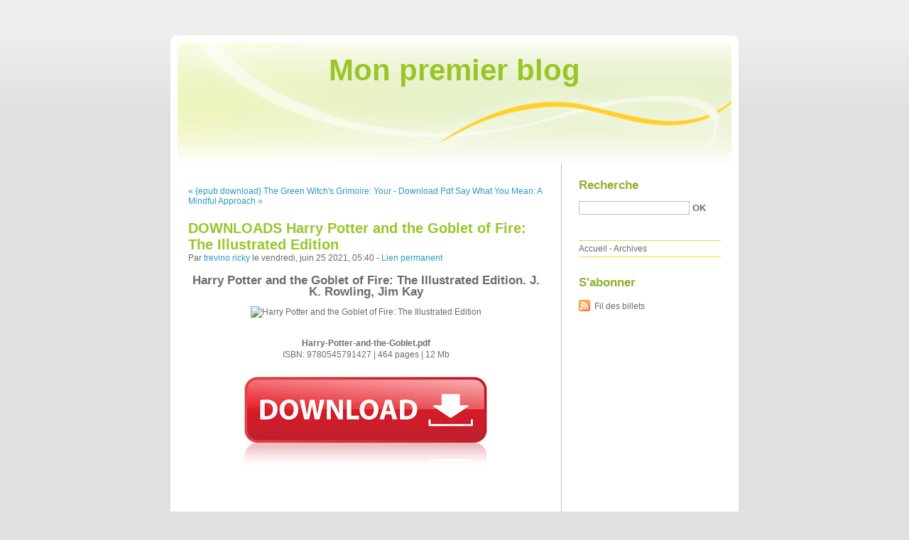

--- FILE ---
content_type: text/html; charset=UTF-8
request_url: http://ibatitab.blog.free.fr/index.php?post/2021/06/25/DOWNLOADS-Harry-Potter-and-the-Goblet-of-Fire%3A-The-Illustrated-Edition
body_size: 8338
content:
<!DOCTYPE html PUBLIC "-//W3C//DTD XHTML 1.0 Strict//EN"
"http://www.w3.org/TR/xhtml1/DTD/xhtml1-strict.dtd">
<html xmlns="http://www.w3.org/1999/xhtml" xml:lang="fr" lang="fr">
<head>
  <meta http-equiv="Content-Type" content="text/html; charset=UTF-8" />
  <meta name="MSSmartTagsPreventParsing" content="TRUE" />
  <meta name="ROBOTS" content="INDEX, FOLLOW" />
  
  <title>DOWNLOADS Harry Potter and the Goblet of Fire: The Illustrated Edition - Mon premier blog</title>
  <meta name="description" lang="fr" content="Harry Potter and the Goblet of Fire: The Illustrated Edition. J. K. Rowling, Jim Kay Harry-Potter-and-the-Goblet.pdf ISBN: 9780545791427 | 464 pages | 12 Mb Harry Potter and the" />
  <meta name="copyright" content="" />
  <meta name="author" content="trevino ricky" />
  <meta name="date" scheme="W3CDTF" content="2021-06-25T05:40:00+01:00" />
  
  <link rel="schema.dc" href="http://purl.org/dc/elements/1.1/" />
  <meta name="dc.title" content="DOWNLOADS Harry Potter and the Goblet of Fire: The Illustrated Edition" />
  <meta name="dc.description" lang="fr" content="Harry Potter and the Goblet of Fire: The Illustrated Edition. J. K. Rowling, Jim Kay Harry-Potter-and-the-Goblet.pdf ISBN: 9780545791427 | 464 pages | 12 Mb Harry Potter and the" />
  <meta name="dc.creator" content="trevino ricky" />
  <meta name="dc.language" content="fr" />
  <meta name="dc.publisher" content="" />
  <meta name="dc.rights" content="" />
  <meta name="dc.date" scheme="W3CDTF" content="2021-06-25T05:40:00+01:00" />
  <meta name="dc.type" content="text" />
  <meta name="dc.format" content="text/html" />
  
  <link rel="top" href="http://ibatitab.blog.free.fr/index.php?" title="Accueil" />
  <link rel="contents" href="http://ibatitab.blog.free.fr/index.php?archive" title="Archives" />
  
  <link rel="next" href="http://ibatitab.blog.free.fr/index.php?post/2021/07/02/Download-Pdf-Say-What-You-Mean%3A-A-Mindful-Approach-to-Nonviolent-Communication"
  title="Download Pdf Say What You Mean: A Mindful Approach to Nonviolent Communication" />
  
  <link rel="previous" href="http://ibatitab.blog.free.fr/index.php?post/2021/06/25/%7Bepub-download%7D-The-Green-Witch-s-Grimoire%3A-Your-Complete-Guide-to-Creating-Your-Own-Book-of-Natural-Magic"
  title="{epub download} The Green Witch's Grimoire: Your Complete Guide to Creating Your Own Book of Natural Magic" />
  
  <link rel="alternate" type="application/atom+xml" title="Atom 1.0" href="http://ibatitab.blog.free.fr/index.php?feed/atom" />
  
  <style type="text/css" media="screen">
@import url(/themes/default/style.css);
</style>
<style type="text/css" media="print">
@import url(/themes/default/../default/print.css);
</style>

<script type="text/javascript" src="/themes/default/../default/js/jquery.js"></script>
<script type="text/javascript" src="/themes/default/../default/js/jquery.cookie.js"></script>

<style type="text/css">

</style>
  
  <script type="text/javascript" src="/themes/default/../default/js/post.js"></script>
  <script type="text/javascript">
  //<![CDATA[
  var post_remember_str = 'Se souvenir de moi sur ce blog';
  //]]>
  </script>
</head>

<body class="dc-post">
<div id="page">


<div id="top">
  <h1><span><a href="http://ibatitab.blog.free.fr/index.php?">Mon premier blog</a></span></h1>

  </div>

<p id="prelude"><a href="#main">Aller au contenu</a> |
<a href="#blognav">Aller au menu</a> |
<a href="#search">Aller à la recherche</a></p>
<div id="wrapper">

<div id="main">
  <div id="content">
  
  <p id="navlinks">
  <a href="http://ibatitab.blog.free.fr/index.php?post/2021/06/25/%7Bepub-download%7D-The-Green-Witch-s-Grimoire%3A-Your-Complete-Guide-to-Creating-Your-Own-Book-of-Natural-Magic"
  title="{epub download} The Green Witch's Grimoire: Your Complete Guide to Creating Your Own Book of Natural Magic" class="prev">&#171; {epub download} The Green Witch's Grimoire: Your</a>
   <span>-</span> <a href="http://ibatitab.blog.free.fr/index.php?post/2021/07/02/Download-Pdf-Say-What-You-Mean%3A-A-Mindful-Approach-to-Nonviolent-Communication"
  title="Download Pdf Say What You Mean: A Mindful Approach to Nonviolent Communication" class="next">Download Pdf Say What You Mean: A Mindful Approach &#187;</a>
  </p>
  
  <div id="p13027953" class="post">
    <h2 class="post-title">DOWNLOADS Harry Potter and the Goblet of Fire: The Illustrated Edition</h2>
    
    <p class="post-info">Par <a href="http://ibatitab.blog.free.fr/">trevino ricky</a>    le vendredi, juin 25 2021, 05:40        - <a href="http://ibatitab.blog.free.fr/index.php?post/2021/06/25/DOWNLOADS-Harry-Potter-and-the-Goblet-of-Fire%3A-The-Illustrated-Edition">Lien permanent</a>
    </p>
    
    
    
        
    <div class="post-content"><center>
    <h2>Harry Potter and the Goblet of Fire: The Illustrated Edition. J. K. Rowling, Jim Kay</h2>
    <p><center><img src="https://prodimage.images-bn.com/pimages/9780545791427.jpg" width="200" alt="Harry Potter and the Goblet of Fire: The Illustrated Edition"></center></p>
    <br>
    <strong>Harry-Potter-and-the-Goblet.pdf</strong><br>
        ISBN: 9780545791427 | 464 pages | 12 Mb</center><br>

<center>
    <a href="http://get-pdfs.com/download.php?group=book&from=free.fr&id=552081&lnk=MjAyMS0wNi0yNQ--" target="_blank"><img alt="Download PDF"  src="https://i.imgur.com/MnJ60Dx.jpg"></a>
</center><br>



<br><br><br>
<p></p>


<ul>
    <li>Harry Potter and the Goblet of Fire: The Illustrated Edition</li>
    <li>J. K. Rowling, Jim Kay</li>
    <li>Page: 464</li>
    <li>Format:  pdf, ePub, fb2, mobi</li>
        <li>ISBN: 9780545791427</li>
            <li>Publisher: Scholastic, Inc.</li>
    </ul>

<center><strong>Download <a style="color: blue;" href="http://get-pdfs.com/download.php?group=book&from=free.fr&id=552081&lnk=MjAyMS0wNi0yNQ--" target="_blank">Harry Potter and the Goblet of Fire: The Illustrated Edition</a></strong></center>

<br>
<p></p>
<br>
<h3>Epub books download Harry Potter and the Goblet of Fire: The Illustrated Edition</h3>
<p>
    <h4>Overview</h4>
<p>The fourth book in the beloved Harry Potter series, now illustrated in glorious full color by award-winning artist Jim Kay.

 Harry Potter wants to get away from the pernicious Dursleys and go to the International Quidditch Cup with Hermione, Ron, and the Weasleys. He wants to dream about Cho Chang, his crush (and maybe do more than dream). He wants to find out about the mysterious event involving two other rival schools of magic, and a competition that hasn't happened for a hundred years. He wants to be a normal, fourteen-year-old wizard. Unfortunately for Harry Potter, he's not normal - even by wizarding standards. And in this case, different can be deadly.

 With dazzling illustrations from Jim Kay, this new fully illustrated edition of the complete and unabridged text of Harry Potter and the Goblet of Fire is sure to delight fans and first-time readers alike.</p>
        <br><br>
</p>

<p>
    <b>Other ebooks:</b><br>
        <a href='https://gathunkingid.localinfo.jp/posts/18783598'>IRREPETIBLE (#BLACKBIRDS) EBOOK | ROY GALAN | Descargar libro PDF EPUB</a><br>
    </p></div>

      </div>

  

    
  
    
    
    </div>
</div> <!-- End #main -->

<div id="sidebar">
  <div id="blognav">
    <div id="search"><h2><label for="q">Recherche</label></h2><form action="http://ibatitab.blog.free.fr/index.php?" method="get"><fieldset><p><input type="text" size="10" maxlength="255" id="q" name="q" value="" /> <input class="submit" type="submit" value="ok" /></p></fieldset></form></div><div id="topnav"><ul><li class="topnav-home"><a href="http://ibatitab.blog.free.fr/index.php?">Accueil</a><span> - </span></li><li class="topnav-arch"><a href="http://ibatitab.blog.free.fr/index.php?archive">Archives</a></li></ul></div>  </div> <!-- End #blognav -->
  
  <div id="blogextra">
    <div class="syndicate"><h2>S'abonner</h2><ul><li><a type="application/atom+xml" href="http://ibatitab.blog.free.fr/index.php?feed/atom" title="Fil Atom des billets de ce blog" class="feed">Fil des billets</a></li></ul></div>  </div> <!-- End #blogextra -->
</div>

</div> <!-- End #wrapper -->

<div id="footer">
  <p>Propulsé par <a href="http://dotclear.org/">Dotclear</a></p>
</div>

</div> <!-- End #page -->
</body>
</html>
